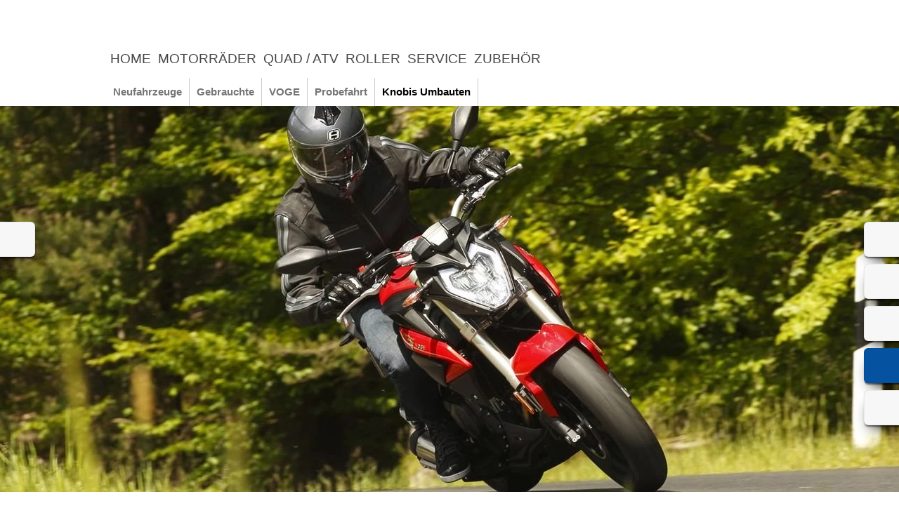

--- FILE ---
content_type: text/html; charset=utf-8
request_url: https://2rad-knoblauch.de/MOTORRAD/Umbauten/item.html?itemID=50958
body_size: 5363
content:

<!DOCTYPE html>
<html>
  <head>
    
<meta http-equiv="X-UA-Compatible" content="IE=edge,chrome=1">
<meta charset="utf-8" />
<title> Knobis Umbauten - MOTORRAD - 2-Rad-Knoblauch - 09306 Rochlitz, Colditzer Str. 1 - KYMCO</title>
<meta name="keywords"
      content=" MOTORRAD - 2-Rad-Knoblauch, 09306 Rochlitz, Colditzer Str. 1, Motorrad , Motorradmarkt,Gebrauchtmarkt, Finanzierung, Motorr&amp;auml;der,Motorrad, KYMCO" />
<meta name="description"
      content="Neue &amp;#10003;  Gebrauchte &amp;#10003;  Service &amp;#10003;  -MOTORRAD - 2-Rad-Knoblauch, 09306 Rochlitz, Colditzer Str. 1, Motorrad , Motorradmarkt,Gebrauchtmarkt, Finanzierung, Motorr&amp;auml;der,Motorrad" />
<meta name="author" content="2-Rad-Knoblauch" /> 




<meta http-equiv="Cache-control" content="public" />
<meta name="robots" content="noarchive,noimageindex" />
<meta name="robots" content="index, follow" />





<link type="image/x-icon" rel="shortcut icon"
      href="https://2rad-knoblauch.de/favicon.ico" />

 




    





<link rel="stylesheet" type="text/css" media="screen"
      href="https://2rad-knoblauch.de/sMenu.css" />


<link rel="stylesheet" type="text/css" media="screen"
      href="https://cdn.1000ps-apps.de/APPS/klaroconsentmanager/klaro.css" />














<link rel="stylesheet" type="text/css" media="screen"
      href="https://2rad-knoblauch.de/MOTORRAD/Umbauten/cfg.css" />







<link rel="stylesheet" type="text/css" media="screen"
      href="https://2rad-knoblauch.de/style.css" />
<link rel="stylesheet" type="text/css" media="screen"
      href="https://2rad-knoblauch.de/marke.css" />


<script src="https://cdn.1000ps-apps.de/APPS/modernizr/modernizr-2.6.2/modernizr-2.6.2.min.js"></script>

     
    
  </head>
  <body class="body">


<div> 
<!-- LAYOUT BEGIN -->


<div id="page" class="snap-content">



<div id="header">
<a name="top"></a>
<div id="header_top">
<div id="header_top_content">

<div id="header_top_content_logo" style="float:left;width:200px;overflow:hidden;">
<a href="https://2rad-knoblauch.de"><img alt="KYMCO"
    src="https://2rad-knoblauch.de/kymco_logo.png" /></a>
</div>

<div id="header_top_content_menu" style="float:left;background:url('header_top.png') top left no-repeat;width:786px;">
<div style="margin:70px 0px 0px 10px;"><ul id="sMenu">
<li><a title="Home" href="https://2rad-knoblauch.de">Home</a></li>

<li><a href="https://2rad-knoblauch.de/MOTORRAD/GebrauchtMotorrad_MARKE/index.html">Motorräder</a>

<ul class="noJS">
<li class="submenu_item"><a href="https://2rad-knoblauch.de/MOTORRAD/GebrauchtMotorrad_MARKE/index.html">Neufahrzeuge</a></li>

<li class="submenu_item"><a href="https://2rad-knoblauch.de/MOTORRAD/GebrauchtMotorrad/index.html">Gebrauchte</a></li>

<li class="submenu_item"><a href="https://2rad-knoblauch.de/MOTORRAD/VOGE/index.html">VOGE</a></li>

<li class="submenu_item"><a href="https://2rad-knoblauch.de/MOTORRAD/ProbeFahrtMotorrad/index.html">Probefahrt</a></li>

<li class="submenu_item"><a href="https://2rad-knoblauch.de/MOTORRAD/Umbauten/index.html">Knobis Umbauten</a></li>
</ul>
</li>


<li><a href="https://2rad-knoblauch.de/QUAD_ATV/KYMCO/index.html">Quad / ATV</a>

<ul class="noJS">
<li class="submenu_item"><a href="https://2rad-knoblauch.de/QUAD_ATV/KYMCO/index.html">KYMCO Modelle</a></li>

<li class="submenu_item"><a href="https://2rad-knoblauch.de/QUAD_ATV/LONCIN/index.html">LONCIN Modelle</a></li>

<li class="submenu_item"><a href="https://2rad-knoblauch.de/QUAD_ATV/GebrauchtMotorrad_MARKE/index.html">KYMCO Fahrzeugbestand</a></li>

<li class="submenu_item"><a href="https://2rad-knoblauch.de/QUAD_ATV/GebrauchtMotorrad/index.html">Gebrauchte aller Marken</a></li>

<li class="submenu_item"><a href="https://2rad-knoblauch.de/QUAD_ATV/ProbeFahrtMotorrad/index.html">Probefahrt</a></li>

<li class="submenu_item"><a href="https://2rad-knoblauch.de/QUAD_ATV/MietMotorrad/index.html">Vermietung</a></li>

<li class="submenu_item"><a href="https://2rad-knoblauch.de/QUAD_ATV/Finanzierung/index.html">Finanzierung</a></li>
</ul>
</li>


<li><a href="https://2rad-knoblauch.de/MOTORROLLER/KYMCO/index.html">Roller</a>

<ul class="noJS">
<li class="submenu_item"><a href="https://2rad-knoblauch.de/MOTORROLLER/KYMCO/index.html">KYMCO Modelle</a></li>

<li class="submenu_item"><a href="https://2rad-knoblauch.de/MOTORROLLER/GebrauchtMotorrad_MARKE/index.html">KYMCO Fahrzeugbestand</a></li>

<li class="submenu_item"><a href="https://2rad-knoblauch.de/MOTORROLLER/GebrauchtMotorrad/index.html">Gebrauchte</a></li>

<li class="submenu_item"><a href="https://2rad-knoblauch.de/MOTORROLLER/ProbeFahrtMotorrad/index.html">Probefahrt</a></li>

<li class="submenu_item"><a href="https://2rad-knoblauch.de/MOTORROLLER/Finanzierung/index.html">Finanzierung</a></li>
</ul>
</li>


<li><a href="https://2rad-knoblauch.de/MOTORRAD_SERVICE/CMS_LDA_SERVICE/index.html">Service</a>

<ul class="noJS">
<li class="submenu_item"><a href="https://2rad-knoblauch.de/MOTORRAD_SERVICE/CMS_LDA_SERVICE/index.html">Service</a></li>

<li class="submenu_item"><a href="https://2rad-knoblauch.de/MOTORRAD_SERVICE/Umbauten/index.html">Umbauten</a></li>

<li class="submenu_item"><a href="https://2rad-knoblauch.de/MOTORRAD_SERVICE/SucheGebrauchte/index.html">Ihr Wunsch-Bike </a></li>

<li class="submenu_item"><a href="https://2rad-knoblauch.de/MOTORRAD_SERVICE/ErsatzteilService/index.html">Ersatzteil-Service</a></li>

<li class="submenu_item"><a href="https://2rad-knoblauch.de/MOTORRAD_SERVICE/WerkstattTermin/index.html">Werkstatt-Termin</a></li>

<li class="submenu_item"><a href="https://2rad-knoblauch.de/MOTORRAD_SERVICE/BarAnkauf/index.html">Bar-Ankauf</a></li>

<li class="submenu_item"><a href="https://2rad-knoblauch.de/MOTORRAD_SERVICE/TippsTricks/index.html">Schraubertipps</a></li>
</ul>
</li>


<li><a href="https://2rad-knoblauch.de/MOTORRAD_ZUBEHOER/ONLINESHOP/index.html">Zubehör</a>

<ul class="noJS">
<li class="submenu_item"><a href="https://2rad-knoblauch.de/MOTORRAD_ZUBEHOER/ONLINESHOP/index.html">Aktuelle Angebote</a></li>

<li class="submenu_item"><a href="https://2rad-knoblauch.de/MOTORRAD_ZUBEHOER/ZUBEHOERMARKEN/index.html">Marken Equipment</a></li>

<li class="submenu_item"><a href="https://2rad-knoblauch.de/MOTORRAD_ZUBEHOER/REDIRECT_KNOBI_ABHOLSHOP/index.html">Simson Teileshop</a></li>
</ul>
</li>


<li><a href="https://2rad-knoblauch.de/MOTORRAD_UNTERNEHMEN/UnserTeam/index.html">Unternehmen</a>

<ul class="noJS">
<li class="submenu_item"><a href="https://2rad-knoblauch.de/MOTORRAD_UNTERNEHMEN/UnserTeam/index.html">Unser Team</a></li>

<li class="submenu_item"><a href="https://2rad-knoblauch.de/MOTORRAD_UNTERNEHMEN/Galerien/index.html">Fotos</a></li>

<li class="submenu_item"><a href="https://2rad-knoblauch.de/MOTORRAD_UNTERNEHMEN/Jobangebote/index.html">Jobangebote</a></li>

<li class="submenu_item"><a href="https://2rad-knoblauch.de/MOTORRAD_UNTERNEHMEN/Links/index.html">Links</a></li>

<li class="submenu_item"><a href="https://2rad-knoblauch.de/MOTORRAD_UNTERNEHMEN/Kontakt/index.html">Kontakt</a></li>
</ul>
</li>


<li><a href="https://2rad-knoblauch.de/MOTORRAD_NEWS/MotorradNews/index.html">News</a>

<ul class="noJS">
<li class="submenu_item"><a href="https://2rad-knoblauch.de/MOTORRAD_NEWS/MotorradNews/index.html">Knobis News</a></li>

<li class="submenu_item"><a href="https://2rad-knoblauch.de/MOTORRAD_NEWS/CMS_LDA_NEWSLETTER/index.html">Knobis Newsletter</a></li>

<li class="submenu_item"><a href="https://2rad-knoblauch.de/MOTORRAD_NEWS/NEWS_CHANNEL_PIRELLI/index.html">PIRELLI News</a></li>

<li class="submenu_item"><a href="https://2rad-knoblauch.de/MOTORRAD_NEWS/IF_FUEHRERSCHEIN/index.html">Der neue Zweirad-Führerschein</a></li>
</ul>
</li>


<li><a href="https://2rad-knoblauch.de/MOTORRAD_ERLEBNIS/YOUTUBE_SHOW_KYMCO_US/index.html">Erlebnis</a>

<ul class="noJS">
<li class="submenu_item"><a href="https://2rad-knoblauch.de/MOTORRAD_ERLEBNIS/YOUTUBE_SHOW_KYMCO_US/index.html">KYMCO Videos USA</a></li>

<li class="submenu_item"><a href="https://2rad-knoblauch.de/MOTORRAD_ERLEBNIS/YOUTUBE_SHOW_KYMCO_DE/index.html">KYMCO Videos</a></li>

<li class="submenu_item"><a href="https://2rad-knoblauch.de/MOTORRAD_ERLEBNIS/CMS_LDA_VIP/index.html">Knobi meets VIPs</a></li>

<li class="submenu_item"><a href="https://2rad-knoblauch.de/MOTORRAD_ERLEBNIS/YOUTUBE_SHOW_KNOBLAUCH/index.html">Knobis Videos</a></li>

<li class="submenu_item"><a href="https://2rad-knoblauch.de/MOTORRAD_ERLEBNIS/CMS_LDA_PFARRER/index.html">Im Auftrag des Herrn</a></li>

<li class="submenu_item"><a href="https://2rad-knoblauch.de/MOTORRAD_ERLEBNIS/Veranstaltungen/index.html">Knobis Events</a></li>

<li class="submenu_item"><a href="https://2rad-knoblauch.de/MOTORRAD_ERLEBNIS/Veranstaltungen_Rueckblick/index.html">Events Rückblick</a></li>

<li class="submenu_item"><a href="https://2rad-knoblauch.de/MOTORRAD_ERLEBNIS/Galerien/index.html">Fotos</a></li>
</ul>
</li>

</ul></div>
</div>

<div style="clear:both;"></div>

</div></div>

<div style="height:40px;">
<div style="width:986px;margin:auto;">




<div style="padding: 0 0 0 4px;float:left;"><div
    class="sub_menu_tab">
<div class="sub_menu_tab_container">
<ul id="sub_menu_tab_ul">




<li><a href="https://2rad-knoblauch.de/MOTORRAD/GebrauchtMotorrad_MARKE/index.html"
       title="Neufahrzeuge">Neufahrzeuge</a></li>





<li><a href="https://2rad-knoblauch.de/MOTORRAD/GebrauchtMotorrad/index.html"
       title="Gebrauchte">Gebrauchte</a></li>





<li><a href="https://2rad-knoblauch.de/MOTORRAD/VOGE/index.html"
       title="VOGE">VOGE</a></li>





<li><a href="https://2rad-knoblauch.de/MOTORRAD/ProbeFahrtMotorrad/index.html"
       title="Probefahrt">Probefahrt</a></li>






<li id="sub_menu_tab_hi"><a href="https://2rad-knoblauch.de/MOTORRAD/Umbauten/index.html"
                            title="Knobis Umbauten">Knobis Umbauten</a></li>



</ul>
</div></div></div>

</div></div>
<div id="header_main_border">
<div id="header_main">




<div style="background:url(https://images5.1000ps.net/images_bikekat/2022/617-Voge/10239-500R/007-637782033686753582-voge-500r.jpg?w=1920&amp;h=550&amp;mode=crop&amp;scale=down) center center no-repeat;height:550px;">
<img alt="" height="550" width="100%"
     src="https://2rad-knoblauch.de/logo_trans.png" />
</div>







</div></div>


</div>

<div id="page-wrapper">
<div id="content">
<div id="contentwrapper">
<div>



<div id="tableContentMain">

<div class="ContentMain"><div><div>
<div class="boxmaintitle">
<div>Knobis Umbauten</div>
</div>
<div class="boxmainborder"><div class="boxmaincontent"><div class="boxmaintext">

<div style="clear:both;"></div>
<div>


 





<table width="100%" border="0" cellpadding="0" cellspacing="0">
<tr><td colspan="3" valign="top" class="xml_gebrauchte_item_table_title">

<div>Voge 500DS</div> 
</td></tr>
<tr><td colspan="3">
<a onclick="history.back()" onfocus="this.blur();" class="xml_item_id">...zurueck zur Uebersicht&nbsp;&nbsp;</a>
</td></tr>
<tr>
<td valign="top" class="xml_gebrauchte_item_table_content">
<div class="xml_gebrauchte_item_table_space"></div>
<span class="xml_gebrauchte_item_table_subtitle">
500DS
</span>
<table width="100%" border="0" cellpadding="0" cellspacing="0">
<tr>
<td valign="top">Leistung:</td>
<td valign="top"><b>34 kW</b></td>
</tr>
<tr>
<td valign="top">Baujahr:</td>
<td valign="top"><b>2022</b></td>
</tr>


</table>
<div class="xml_gebrauchte_item_table_space"></div>

<span class="xml_gebrauchte_item_table_subtitle">Fahrzeugbeschreibung</span>
<hr />
<span class="xml_gebrauchte_item_table_text">
**VOGE 500DS Adventure** 

aufgehübscht vom Kunde und so zum individuellen Lieblingsstück der Familie gestaltet.
<span>
<div class="xml_gebrauchte_item_table_space"></div>

<!--
<span class="xml_gebrauchte_item_table_subtitle">Umbau Optik</span>
<hr />
<span class="xml_gebrauchte_item_table_text">
<span tal:replace="structure xmlresult/optik" />
<span>
<div class="xml_gebrauchte_item_table_space"></div>

<span class="xml_gebrauchte_item_table_subtitle">Umbau Chassis</span>
<hr />
<span class="xml_gebrauchte_item_table_text">
<span tal:replace="structure xmlresult/chassis" />
<span>
<div class="xml_gebrauchte_item_table_space"></div>

<span class="xml_gebrauchte_item_table_subtitle">Umbau Motor</span>
<hr />
<span class="xml_gebrauchte_item_table_text">
<span tal:replace="structure xmlresult/motor" />
<span>
<div class="xml_gebrauchte_item_table_space"></div>

-->




</span></span></td>
<td><div class="xml_gebrauchte_item_table_space_center"></div></td>
<td valign="top" class="xml_gebrauchte_item_picbox"><div class="xml_gebrauchte_item_picbox">

<div id="bikePicBig"
     style="background: url(//images5.1000ps.net/u-uw_50958_1-voge-500ds-638446255687981499.jpg?maxwidth=400) no-repeat">
<a title="MOTORRAD"
   href="//images5.1000ps.net/u-uw_50958_1-voge-500ds-638446255687981499.jpg"
   onclick="return hs.expand(this,config1)"
   rel="lytebox[MOTORRAD]"><img width="400" height="300"
    src="https://2rad-knoblauch.de/xml_galerie_square_400x300px.gif"
    alt="Voge 500DS" /></a>
</div>

</div> <div class="xml_gebrauchte_item_picbox_thumbnails">





<div class="xml_item_pic_box_75px"
     style="background-image: url(//images5.1000ps.net/u-uw_50958_1-voge-500ds-638446255687981499.jpg?maxwidth=100)"
     onmouseover="ChangeBikePicBig('//images5.1000ps.net/u-uw_50958_1-voge-500ds-638446255687981499.jpg?maxwidth=400')"><a
    title="MOTORRAD"
    href="//images5.1000ps.net/u-uw_50958_1-voge-500ds-638446255687981499.jpg?"
    onclick="return hs.expand(this,config1)"
    rel="lytebox[MOTORRAD]"><img width="70" height="70"
    alt=""
    src="https://2rad-knoblauch.de/xml_galerie_square_75px.gif" /></a></div>





<div class="xml_item_pic_box_75px"
     style="background-image: url(//images5.1000ps.net/u-uw_50958_2-voge-500ds-638446255691288183.jpg?maxwidth=100)"
     onmouseover="ChangeBikePicBig('//images5.1000ps.net/u-uw_50958_2-voge-500ds-638446255691288183.jpg?maxwidth=400')"><a
    title="MOTORRAD"
    href="//images5.1000ps.net/u-uw_50958_2-voge-500ds-638446255691288183.jpg?"
    onclick="return hs.expand(this,config1)"
    rel="lytebox[MOTORRAD]"><img width="70" height="70"
    alt=""
    src="https://2rad-knoblauch.de/xml_galerie_square_75px.gif" /></a></div>





<div class="xml_item_pic_box_75px"
     style="background-image: url(//images5.1000ps.net/u-uw_50958_3-voge-500ds-638446255694871245.jpg?maxwidth=100)"
     onmouseover="ChangeBikePicBig('//images5.1000ps.net/u-uw_50958_3-voge-500ds-638446255694871245.jpg?maxwidth=400')"><a
    title="MOTORRAD"
    href="//images5.1000ps.net/u-uw_50958_3-voge-500ds-638446255694871245.jpg?"
    onclick="return hs.expand(this,config1)"
    rel="lytebox[MOTORRAD]"><img width="70" height="70"
    alt=""
    src="https://2rad-knoblauch.de/xml_galerie_square_75px.gif" /></a></div>





<div class="xml_item_pic_box_75px"
     style="background-image: url(//images5.1000ps.net/u-uw_50958_4-voge-500ds-638446255698228579.jpg?maxwidth=100)"
     onmouseover="ChangeBikePicBig('//images5.1000ps.net/u-uw_50958_4-voge-500ds-638446255698228579.jpg?maxwidth=400')"><a
    title="MOTORRAD"
    href="//images5.1000ps.net/u-uw_50958_4-voge-500ds-638446255698228579.jpg?"
    onclick="return hs.expand(this,config1)"
    rel="lytebox[MOTORRAD]"><img width="70" height="70"
    alt=""
    src="https://2rad-knoblauch.de/xml_galerie_square_75px.gif" /></a></div>



</div>
</td>
</tr></table>



</div>
</div></div></div>
</div>
<table id="printmenu" width="100%" cellpadding="0" cellspacing="0" border="0"><tr>
<td align="left"><a style="text-decoration:none;"
                    target="_blank"
                    title="Diese Seite drucken"
                    href="PRINT_ITEM.html?itemID=50958"><img
    alt="Diese Seite drucken"
    style="vertical-align: middle;"
    src="https://2rad-knoblauch.de/PRINTdrucken.gif" />&nbsp;Drucken</a></td>
<td>&nbsp;</td>
<td align="right"><a style="text-decoration:none;" href="#top" title="Zum Seitenanfang">Seitenanfang&nbsp;<img
    alt="Zum Seitenanfang" style="vertical-align: middle;"
    src="https://2rad-knoblauch.de/PRINTtop.gif" /></a></td>
</tr></table>
</div></div>


</div>
<div style="clear:both;"></div>
<div id="tableContentBottomRow" border="0" cellpadding="0"
     cellspacing="0" width="100%">
<div class="ContentBottomRow" valign="top"><!--
<div tal:condition="python:here.id == 'Home'" tal:omit-tag="">
<div id="content_switch"></div>

<span tal:replace="structure here/T_START_VIDEO_FACEBOOK" />
</div>


<div id="content_switch"></div>
<div id="content_switch"></div>

--></div>
</div>

</div>
</div></div></div>


<div id="footer">
<div id="footerwrapper">
<div class="footer_menu">
<span>
| 


<a class="footerlinks"
   href="https://2rad-knoblauch.de/MOTORRAD/GebrauchtMotorrad_MARKE/index.html"
   title="GebrauchtMotorrad_MARKE">Neufahrzeuge</a> | 




<a class="footerlinks"
   href="https://2rad-knoblauch.de/MOTORRAD/GebrauchtMotorrad/index.html"
   title="GebrauchtMotorrad">Gebrauchte</a> | 




<a class="footerlinks"
   href="https://2rad-knoblauch.de/MOTORRAD/VOGE/index.html"
   title="VOGE">VOGE</a> | 




<a class="footerlinks"
   href="https://2rad-knoblauch.de/MOTORRAD/ProbeFahrtMotorrad/index.html"
   title="ProbeFahrtMotorrad">Probefahrt</a> | 




<a class="footerlinks"
   href="https://2rad-knoblauch.de/MOTORRAD/Umbauten/index.html"
   title="Umbauten">Knobis Umbauten</a> | 


</span>
</div>

<div class="footer_buttons">
<div class="footer_buttons_left">
2-Rad-Knoblauch <br /> Colditzer Str. 1 - 09306 Rochlitz - Tel: 03737 - 786500
</div>
<div class="footer_buttons_right">
<div class="footer_imprint">
<a href="https://2rad-knoblauch.de/Impressum/#datenschutz">Datenschutz</a> &nbsp;<a
    href="https://2rad-knoblauch.de/Impressum/#disclaimer">Disclaimer</a>&nbsp;<a
    href="https://2rad-knoblauch.de/Impressum/#impressum">Impressum</a>&nbsp;
</div>
</div>
<div style="clear:both;"></div></div>
</div></div>
</div>


<!-- LAYOUT END -->
</div>

   
   <div id="sidebarleft">

<a href="http://www.mza-vertrieb.de/Abholshop/Default.aspx?ID=ewhkhthg" target="_blank" title="Knobi Onlineshop" class="sidebarleftbutton sbbleftshop"></a>

</div>
   <div id="sidebarright">

<a title="Open ?"
   onclick="return hs.htmlExpand(this, { objectType: 'ajax'} )"
   class="sidebarrightbutton sbbrightopen"
   href="https://2rad-knoblauch.de/SIDEBAR_CONTENT#OPEN"></a>

<a title="Kontakt"
   onclick="return hs.htmlExpand(this, { objectType: 'ajax'} )"
   class="sidebarrightbutton sbbrightphone"
   href="https://2rad-knoblauch.de/SIDEBAR_CONTENT#CONTACT"></a>



<a target="_blank" title="Anfahrt"
   class="sidebarrightbutton sbbrightmap"
   href="http://goo.gl/maps/jtdzr"></a>

<a target="_blank" title="Facebook"
   class="sidebarrightbutton sbbrightfb"
   href="https://www.facebook.com/profile.php?id=61566831045415"></a>

<a target="_blank" title="YouTube"
   class="sidebarrightbutton sbbrightyoutube"
   href="https://www.youtube.com/@heidrichkerstin/shorts"></a>
<!--
<a tal:attributes="href here/cfg_ebay_url" target="_blank" title="unser Ebay-Shop" class="sidebarrightbutton sbbrightebay"></a>

<a tal:attributes="href string:${here/Home/absolute_url}/SIDEBAR_CONTENT#QRCODE" onclick="return hs.htmlExpand(this, { objectType: 'ajax'} )" class="sidebarrightbutton sbbrightqr" title="Smartphone-Web"></a>

-->


</div>
   
   
   
   
    
   <div id="sidebarbottom"><div class="sidebarbottomcontent"><div class="sidebarbottomcontentwrapper">
<div id="sidebarbottomcontenttitle"></div>
<div id="sidebarbottomcontentext"></div>
</div></div></div>


 
   
   


<script src="https://code.jquery.com/jquery-1.8.0.min.js"></script>
 


 
<script src="https://2rad-knoblauch.de/lytebox.js"></script>





<script type="text/javascript"
        src="https://cdn.1000ps-apps.de/APPS/jquery-apps/FitVids/jquery.fitvids.js"></script>




<script defer type="application/javascript"
        src="klaroconfig.js"></script>   
<script defer type="application/javascript"
        src="https://cdn.1000ps-apps.de/APPS/klaroconsentmanager/klaro.js"></script>







  

















<script type="text/javascript"
        src="https://2rad-knoblauch.de/jquery.seithe.1000ps.js"></script>
<script type="text/javascript"
        src="https://2rad-knoblauch.de/jquery.seithe.cms.js"></script>




<script type="text/javascript">

   
   



$('#sMenu > li > ul').removeClass('noJS');
$('#sMenu > li > ul').hide();
$('#sMenu > li').hover(function(){
$(this).children('ul:hidden').slideDown('slow');
}, function() {
$(this).children('ul:visible').slideUp('slow')
.hide();
})









hs.graphicsDir = 'graphics/';
hs.showCredits = false;
hs.align = 'center';
hs.transitions = ['expand', 'crossfade'];
hs.fadeInOut = true;
hs.preserveContent = false;
hs.dimmingOpacity = 0.8;
hs.outlineType = 'rounded-white';
hs.marginBottom = 105; // make room for the thumbstrip and the controls

hs.registerOverlay({
	html: '<div class="closebutton" onclick="return hs.close(this)" title="Schliessen"></div>',
	position: 'top right',
	useOnHtml: true,
	fade: 2 // fading the semi-transparent overlay looks bad in IE
});

// Add the slideshow controller
hs.addSlideshow({
	slideshowGroup: ['group1', 'group2'], //valid 4 groups [bla] wg iFrame
	interval: 5000,
	repeat: true,
	useControls: true,
	fixedControls: false,
	overlayOptions: {
		className: 'large-dark',
		opacity: 0.6,
		position: 'bottom center',
		offsetX: 0,
		offsetY: -20,
      hideOnMouseOut: true
	}/* ,
	thumbstrip: {
		mode: 'horizontal',
		position: 'bottom center',
		relativeTo: 'viewport'
	} 
*/
});

// gallery config object
var config1 = {
	slideshowGroup: 'group1',
        autoplay : true,
	transitions: ['expand', 'crossfade']
};

var config2 = {
	slideshowGroup: 'group2',
        autoplay : false,
	transitions: ['expand', 'crossfade']
};

















$('.youtube-full-width').fitVids();
















   

if ($(window).height() < 1200) {
$('html, body').animate({scrollTop: $("#page").offset().top}, 1000);
$('html, body').animate({scrollTop: $("#content").offset().top -36 }, 500);
}


$(".xml_item_id").hide();
$("#sidebarbottomcontenttitle").replaceWith("<div style='clear:both;' align='center'><a id='sidebar_bottom_item_back' href='index.html' class='fButton btn btn-block btn-primary'>...zurück zur Übersicht Knobis Umbauten</a></div>");
$("#sidebarbottom").hide();
$(window).scroll(function(){
  if($(window).scrollTop() > $(document).height() - $(window).height() - 600)
    {
     $("#sidebarbottom").css({ "bottom": "-4px"}); 
     $("#sidebarbottom").show();
     
    }
    else
    {        
     $("#sidebarbottom").hide();
    }
});





</script>

   <div style="text-align:center;" class="poweredby"><div id="poweredbyreferenzen">
<a href="https://1000ps-websites.de/" target="_blank" title="powered by 1000PS-MOTORRAD-Websites"><img
    alt="1000PS Motorrad-Websites"
    src="https://2rad-knoblauch.de/app_poweredby.png" /></a>
<br /><br /></div>
<a href="index.html?xmlCACHE=0&amp;msg=msg017"><img alt="Ok"
    src="https://2rad-knoblauch.de/app_reload.png" /></a>
<br /><br />




<div style="margin-top:20px;text-align:center;">

</div>





</div> 
   

   <a id="adminbox"></a>
   

  </body>
</html>


--- FILE ---
content_type: text/css; charset=utf-8
request_url: https://2rad-knoblauch.de/sMenu.css
body_size: 593
content:
#sMenu {
	display:table;
	margin:0;
	padding:0;
        float:right;
}




/** first level **/

#sMenu li {
	display:table-cell;
        margin:0;
        float:left;
	background-color:transparent;
}


#sMenu li a {
  padding: 0px 10px 0px 0px;
  display:block;
  cursor:pointer;
  font-size: 19px;
  font-weight: normal;
  line-height: 27px;
  font-style: normal;
  color: #454545;
  text-transform: uppercase;
  text-decoration: none;
	}

#sMenu li a:hover{
    text-decoration: none;
    color: #000;
}
	
/** second level **/


#sMenu li ul {
	display:hidden;
	position:absolute;
	padding:0;
	margin:0;
        width:250px;
       z-index: 100;
       
}

.noJS {
  display:none;
}


#sMenu li:hover ul {
    display: block;
}
	

#sMenu li ul li {
    background-color: #fff;
    display: block;
    border-top: 1px solid #333;
    margin: 0;
    opacity: 0.8;
    overflow: hidden;height: 30px;
    padding: 0 0 0 10px;
    width:100%;
   height: 30px;
}
	
#sMenu li ul li.arrow {
}
		
		
#sMenu li ul li a {
 text-decoration:none;	
 display:block;
 color:#333;
 font-size:15px;
 font-weight:normal;
 text-decoration:none;
 padding: 0px 4px 0px 6px;
 line-height: 30px;	
}
		
		
#sMenu li ul li a.isParent {display:table-cell;
 /** background:#3A3A3A url('../arrow_right.png') no-repeat right center; **/
 text-decoration:none;
}

#sMenu li ul li:hover {
 opacity:1.0;
}
			
#sMenu li ul li a:hover {
 color:#FF0000;
}

--- FILE ---
content_type: text/css; charset=utf-8
request_url: https://2rad-knoblauch.de/style.css
body_size: 679
content:
@import url("basic.css");
@import url("T_MSG_BOX_CSS.css");
@import url("dynbox.css");
@import url("dynbox_custom.css");
@import url("lytebox.css");
@import url("slider.css");
@import url("sidebar.css");
@import url("xml.css");
@import url("custom.css");

/* noto-sans-regular - latin */
@font-face {
  font-family: 'Noto Sans';
  font-style: normal;
  font-weight: 400;
  src: url('https://cdn.1000ps-apps.de/FONTS/noto-sans-v27-latinnoto-sans-v27-latin-regular.eot'); /* IE9 Compat Modes */
  src: local(''),
       url('https://cdn.1000ps-apps.de/FONTS/noto-sans-v27-latinnoto-sans-v27-latin-regular.eot?#iefix') format('embedded-opentype'), /* IE6-IE8 */
       url('https://cdn.1000ps-apps.de/FONTS/noto-sans-v27-latinnoto-sans-v27-latin-regular.woff2') format('woff2'), /* Super Modern Browsers */
       url('https://cdn.1000ps-apps.de/FONTS/noto-sans-v27-latinnoto-sans-v27-latin-regular.woff') format('woff'), /* Modern Browsers */
       url('https://cdn.1000ps-apps.de/FONTS/noto-sans-v27-latinnoto-sans-v27-latin-regular.ttf') format('truetype'), /* Safari, Android, iOS */
       url('https://cdn.1000ps-apps.de/FONTS/noto-sans-v27-latinnoto-sans-v27-latin-regular.svg#NotoSans') format('svg'); /* Legacy iOS */
}



#sidebarright, #sidebarleft {
    top: 316px;
}

 
.zubehoerTitle{
font-size: 15px;
font-weight: bold;
margin-bottom: 20px;
}

.zubehoerIssuuBg{
background-color:#222222;
}

.zubehoerSubTitle{
font-size: 15px;
font-weight: bold;
margin: 20px 0 10px 0;
}

.zubehoerText{
font-size: 13px;
margin-right: 20px;
line-height:20px;
text-align: justify;
}

#zubehoerIssuuIframe{
  width:948px;
}

.mashbanner {
   margin: auto;
   padding: 50px 0;
}


/* In Webseite enthaltenes Stil-Dokument #10 | https://2rad-knoblauch.de/ */

#header_top_content_logo {
  display: none;
}
